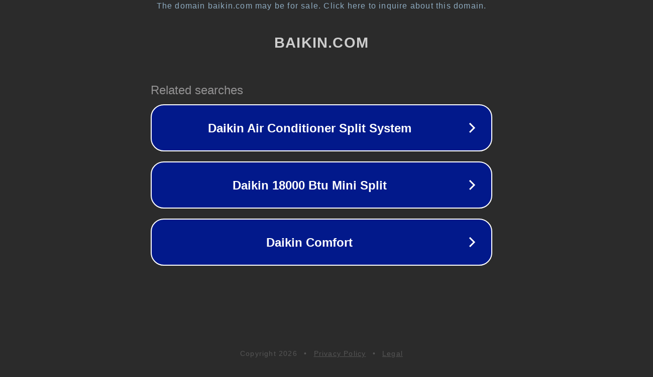

--- FILE ---
content_type: text/html; charset=utf-8
request_url: http://baikin.com/
body_size: 1030
content:
<!doctype html>
<html data-adblockkey="MFwwDQYJKoZIhvcNAQEBBQADSwAwSAJBANDrp2lz7AOmADaN8tA50LsWcjLFyQFcb/P2Txc58oYOeILb3vBw7J6f4pamkAQVSQuqYsKx3YzdUHCvbVZvFUsCAwEAAQ==_Qi2adsc3YIXRrOE1s18/pG69/bljnH8L0Yj5NsB14W6nKGtJ+MTQwt1U5PChtUFwLfF72GaQnrHFQkEAzCU4ew==" lang="en" style="background: #2B2B2B;">
<head>
    <meta charset="utf-8">
    <meta name="viewport" content="width=device-width, initial-scale=1">
    <link rel="icon" href="[data-uri]">
    <link rel="preconnect" href="https://www.google.com" crossorigin>
</head>
<body>
<div id="target" style="opacity: 0"></div>
<script>window.park = "[base64]";</script>
<script src="/bqzbXtoTI.js"></script>
</body>
</html>
